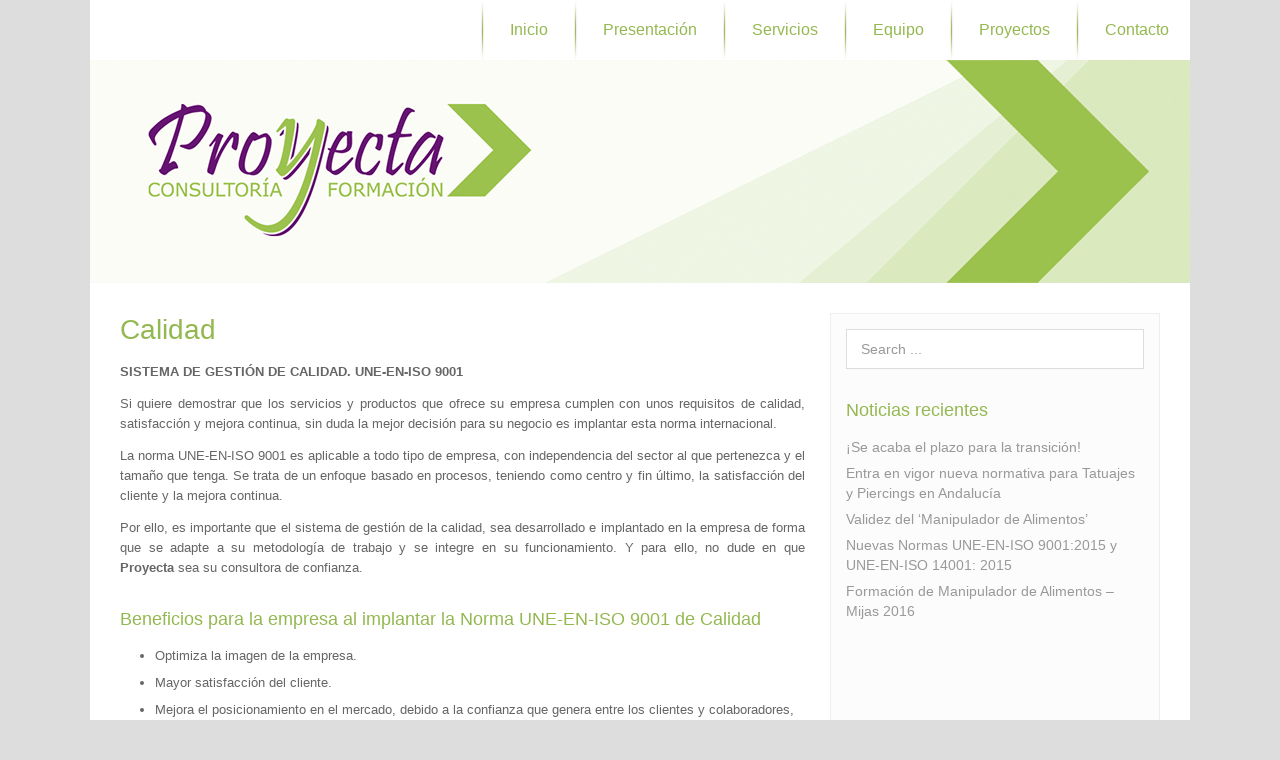

--- FILE ---
content_type: text/html; charset=UTF-8
request_url: https://www.proyectasoluciones.es/servicios/calidad-iso-9001/
body_size: 9501
content:
<!DOCTYPE html>
<html dir="ltr" lang="es"
	prefix="og: https://ogp.me/ns#" >
<head>
<meta charset="UTF-8">
<link rel="profile" href="http://gmpg.org/xfn/11">
<title>Calidad - Consultoría y formación en calidad, medio ambiente, PRL, protección de datos... Málaga y Córdoba</title>

		<!-- All in One SEO 4.3.3 - aioseo.com -->
		<meta name="description" content="Consultoría en cumplimiento requisitos, Normas ISO, calidad, formación. Málaga, Córdoba" />
		<meta name="robots" content="max-image-preview:large" />
		<link rel="canonical" href="https://www.proyectasoluciones.es/servicios/calidad-iso-9001/" />
		<meta name="generator" content="All in One SEO (AIOSEO) 4.3.3 " />
		<meta property="og:locale" content="es_ES" />
		<meta property="og:site_name" content="Consultoría y formación en calidad, medio ambiente, PRL, protección de datos... Málaga y Córdoba - consultoría, formación, calidad, medio ambiente, protección de datos, málaga, córdoba" />
		<meta property="og:type" content="article" />
		<meta property="og:title" content="Calidad - Consultoría y formación en calidad, medio ambiente, PRL, protección de datos... Málaga y Córdoba" />
		<meta property="og:description" content="Consultoría en cumplimiento requisitos, Normas ISO, calidad, formación. Málaga, Córdoba" />
		<meta property="og:url" content="https://www.proyectasoluciones.es/servicios/calidad-iso-9001/" />
		<meta property="article:published_time" content="2014-06-15T23:26:46+00:00" />
		<meta property="article:modified_time" content="2016-01-07T08:56:00+00:00" />
		<meta name="twitter:card" content="summary_large_image" />
		<meta name="twitter:title" content="Calidad - Consultoría y formación en calidad, medio ambiente, PRL, protección de datos... Málaga y Córdoba" />
		<meta name="twitter:description" content="Consultoría en cumplimiento requisitos, Normas ISO, calidad, formación. Málaga, Córdoba" />
		<script type="application/ld+json" class="aioseo-schema">
			{"@context":"https:\/\/schema.org","@graph":[{"@type":"BreadcrumbList","@id":"https:\/\/www.proyectasoluciones.es\/servicios\/calidad-iso-9001\/#breadcrumblist","itemListElement":[{"@type":"ListItem","@id":"https:\/\/www.proyectasoluciones.es\/#listItem","position":1,"item":{"@type":"WebPage","@id":"https:\/\/www.proyectasoluciones.es\/","name":"Inicio","description":"consultor\u00eda, formaci\u00f3n, calidad, medio ambiente, protecci\u00f3n de datos, m\u00e1laga, c\u00f3rdoba","url":"https:\/\/www.proyectasoluciones.es\/"},"nextItem":"https:\/\/www.proyectasoluciones.es\/servicios\/#listItem"},{"@type":"ListItem","@id":"https:\/\/www.proyectasoluciones.es\/servicios\/#listItem","position":2,"item":{"@type":"WebPage","@id":"https:\/\/www.proyectasoluciones.es\/servicios\/","name":"Servicios","description":"Consultor\u00eda y Formaci\u00f3n a empresas, M\u00e1laga, C\u00f3rdoba...Sector Sanitario, Industria alimentaria , Calidad, Medio Ambiente, Protecci\u00f3n de Datos","url":"https:\/\/www.proyectasoluciones.es\/servicios\/"},"nextItem":"https:\/\/www.proyectasoluciones.es\/servicios\/calidad-iso-9001\/#listItem","previousItem":"https:\/\/www.proyectasoluciones.es\/#listItem"},{"@type":"ListItem","@id":"https:\/\/www.proyectasoluciones.es\/servicios\/calidad-iso-9001\/#listItem","position":3,"item":{"@type":"WebPage","@id":"https:\/\/www.proyectasoluciones.es\/servicios\/calidad-iso-9001\/","name":"Calidad","description":"Consultor\u00eda en cumplimiento requisitos, Normas ISO, calidad, formaci\u00f3n. M\u00e1laga, C\u00f3rdoba","url":"https:\/\/www.proyectasoluciones.es\/servicios\/calidad-iso-9001\/"},"previousItem":"https:\/\/www.proyectasoluciones.es\/servicios\/#listItem"}]},{"@type":"Organization","@id":"https:\/\/www.proyectasoluciones.es\/#organization","name":"Consultor\u00eda y formaci\u00f3n en calidad, medio ambiente, PRL, protecci\u00f3n de datos... M\u00e1laga y C\u00f3rdoba","url":"https:\/\/www.proyectasoluciones.es\/"},{"@type":"WebPage","@id":"https:\/\/www.proyectasoluciones.es\/servicios\/calidad-iso-9001\/#webpage","url":"https:\/\/www.proyectasoluciones.es\/servicios\/calidad-iso-9001\/","name":"Calidad - Consultor\u00eda y formaci\u00f3n en calidad, medio ambiente, PRL, protecci\u00f3n de datos... M\u00e1laga y C\u00f3rdoba","description":"Consultor\u00eda en cumplimiento requisitos, Normas ISO, calidad, formaci\u00f3n. M\u00e1laga, C\u00f3rdoba","inLanguage":"es-ES","isPartOf":{"@id":"https:\/\/www.proyectasoluciones.es\/#website"},"breadcrumb":{"@id":"https:\/\/www.proyectasoluciones.es\/servicios\/calidad-iso-9001\/#breadcrumblist"},"datePublished":"2014-06-15T23:26:46+01:00","dateModified":"2016-01-07T08:56:00+01:00"},{"@type":"WebSite","@id":"https:\/\/www.proyectasoluciones.es\/#website","url":"https:\/\/www.proyectasoluciones.es\/","name":"Consultor\u00eda y formaci\u00f3n en calidad, medio ambiente, PRL, protecci\u00f3n de datos... M\u00e1laga y C\u00f3rdoba","description":"consultor\u00eda, formaci\u00f3n, calidad, medio ambiente, protecci\u00f3n de datos, m\u00e1laga, c\u00f3rdoba","inLanguage":"es-ES","publisher":{"@id":"https:\/\/www.proyectasoluciones.es\/#organization"}}]}
		</script>
		<!-- All in One SEO -->

<meta name="viewport" content="width=device-width" />
<meta name="generator" content="WordPress 6.1.9" />
<link rel='dns-prefetch' href='//www.proyectasoluciones.es' />
<link rel="alternate" type="application/rss+xml" title="Consultoría y formación en calidad, medio ambiente, PRL, protección de datos... Málaga y Córdoba &raquo; Feed" href="https://www.proyectasoluciones.es/feed/" />
<link rel="alternate" type="application/rss+xml" title="Consultoría y formación en calidad, medio ambiente, PRL, protección de datos... Málaga y Córdoba &raquo; Feed de los comentarios" href="https://www.proyectasoluciones.es/comments/feed/" />
<script type="text/javascript">
window._wpemojiSettings = {"baseUrl":"https:\/\/s.w.org\/images\/core\/emoji\/14.0.0\/72x72\/","ext":".png","svgUrl":"https:\/\/s.w.org\/images\/core\/emoji\/14.0.0\/svg\/","svgExt":".svg","source":{"concatemoji":"https:\/\/www.proyectasoluciones.es\/wp-includes\/js\/wp-emoji-release.min.js?ver=6.1.9"}};
/*! This file is auto-generated */
!function(e,a,t){var n,r,o,i=a.createElement("canvas"),p=i.getContext&&i.getContext("2d");function s(e,t){var a=String.fromCharCode,e=(p.clearRect(0,0,i.width,i.height),p.fillText(a.apply(this,e),0,0),i.toDataURL());return p.clearRect(0,0,i.width,i.height),p.fillText(a.apply(this,t),0,0),e===i.toDataURL()}function c(e){var t=a.createElement("script");t.src=e,t.defer=t.type="text/javascript",a.getElementsByTagName("head")[0].appendChild(t)}for(o=Array("flag","emoji"),t.supports={everything:!0,everythingExceptFlag:!0},r=0;r<o.length;r++)t.supports[o[r]]=function(e){if(p&&p.fillText)switch(p.textBaseline="top",p.font="600 32px Arial",e){case"flag":return s([127987,65039,8205,9895,65039],[127987,65039,8203,9895,65039])?!1:!s([55356,56826,55356,56819],[55356,56826,8203,55356,56819])&&!s([55356,57332,56128,56423,56128,56418,56128,56421,56128,56430,56128,56423,56128,56447],[55356,57332,8203,56128,56423,8203,56128,56418,8203,56128,56421,8203,56128,56430,8203,56128,56423,8203,56128,56447]);case"emoji":return!s([129777,127995,8205,129778,127999],[129777,127995,8203,129778,127999])}return!1}(o[r]),t.supports.everything=t.supports.everything&&t.supports[o[r]],"flag"!==o[r]&&(t.supports.everythingExceptFlag=t.supports.everythingExceptFlag&&t.supports[o[r]]);t.supports.everythingExceptFlag=t.supports.everythingExceptFlag&&!t.supports.flag,t.DOMReady=!1,t.readyCallback=function(){t.DOMReady=!0},t.supports.everything||(n=function(){t.readyCallback()},a.addEventListener?(a.addEventListener("DOMContentLoaded",n,!1),e.addEventListener("load",n,!1)):(e.attachEvent("onload",n),a.attachEvent("onreadystatechange",function(){"complete"===a.readyState&&t.readyCallback()})),(e=t.source||{}).concatemoji?c(e.concatemoji):e.wpemoji&&e.twemoji&&(c(e.twemoji),c(e.wpemoji)))}(window,document,window._wpemojiSettings);
</script>
<style type="text/css">
img.wp-smiley,
img.emoji {
	display: inline !important;
	border: none !important;
	box-shadow: none !important;
	height: 1em !important;
	width: 1em !important;
	margin: 0 0.07em !important;
	vertical-align: -0.1em !important;
	background: none !important;
	padding: 0 !important;
}
</style>
	<link rel='stylesheet' id='wp-block-library-css' href='https://www.proyectasoluciones.es/wp-includes/css/dist/block-library/style.min.css?ver=6.1.9' type='text/css' media='all' />
<link rel='stylesheet' id='classic-theme-styles-css' href='https://www.proyectasoluciones.es/wp-includes/css/classic-themes.min.css?ver=1' type='text/css' media='all' />
<style id='global-styles-inline-css' type='text/css'>
body{--wp--preset--color--black: #000000;--wp--preset--color--cyan-bluish-gray: #abb8c3;--wp--preset--color--white: #ffffff;--wp--preset--color--pale-pink: #f78da7;--wp--preset--color--vivid-red: #cf2e2e;--wp--preset--color--luminous-vivid-orange: #ff6900;--wp--preset--color--luminous-vivid-amber: #fcb900;--wp--preset--color--light-green-cyan: #7bdcb5;--wp--preset--color--vivid-green-cyan: #00d084;--wp--preset--color--pale-cyan-blue: #8ed1fc;--wp--preset--color--vivid-cyan-blue: #0693e3;--wp--preset--color--vivid-purple: #9b51e0;--wp--preset--gradient--vivid-cyan-blue-to-vivid-purple: linear-gradient(135deg,rgba(6,147,227,1) 0%,rgb(155,81,224) 100%);--wp--preset--gradient--light-green-cyan-to-vivid-green-cyan: linear-gradient(135deg,rgb(122,220,180) 0%,rgb(0,208,130) 100%);--wp--preset--gradient--luminous-vivid-amber-to-luminous-vivid-orange: linear-gradient(135deg,rgba(252,185,0,1) 0%,rgba(255,105,0,1) 100%);--wp--preset--gradient--luminous-vivid-orange-to-vivid-red: linear-gradient(135deg,rgba(255,105,0,1) 0%,rgb(207,46,46) 100%);--wp--preset--gradient--very-light-gray-to-cyan-bluish-gray: linear-gradient(135deg,rgb(238,238,238) 0%,rgb(169,184,195) 100%);--wp--preset--gradient--cool-to-warm-spectrum: linear-gradient(135deg,rgb(74,234,220) 0%,rgb(151,120,209) 20%,rgb(207,42,186) 40%,rgb(238,44,130) 60%,rgb(251,105,98) 80%,rgb(254,248,76) 100%);--wp--preset--gradient--blush-light-purple: linear-gradient(135deg,rgb(255,206,236) 0%,rgb(152,150,240) 100%);--wp--preset--gradient--blush-bordeaux: linear-gradient(135deg,rgb(254,205,165) 0%,rgb(254,45,45) 50%,rgb(107,0,62) 100%);--wp--preset--gradient--luminous-dusk: linear-gradient(135deg,rgb(255,203,112) 0%,rgb(199,81,192) 50%,rgb(65,88,208) 100%);--wp--preset--gradient--pale-ocean: linear-gradient(135deg,rgb(255,245,203) 0%,rgb(182,227,212) 50%,rgb(51,167,181) 100%);--wp--preset--gradient--electric-grass: linear-gradient(135deg,rgb(202,248,128) 0%,rgb(113,206,126) 100%);--wp--preset--gradient--midnight: linear-gradient(135deg,rgb(2,3,129) 0%,rgb(40,116,252) 100%);--wp--preset--duotone--dark-grayscale: url('#wp-duotone-dark-grayscale');--wp--preset--duotone--grayscale: url('#wp-duotone-grayscale');--wp--preset--duotone--purple-yellow: url('#wp-duotone-purple-yellow');--wp--preset--duotone--blue-red: url('#wp-duotone-blue-red');--wp--preset--duotone--midnight: url('#wp-duotone-midnight');--wp--preset--duotone--magenta-yellow: url('#wp-duotone-magenta-yellow');--wp--preset--duotone--purple-green: url('#wp-duotone-purple-green');--wp--preset--duotone--blue-orange: url('#wp-duotone-blue-orange');--wp--preset--font-size--small: 13px;--wp--preset--font-size--medium: 20px;--wp--preset--font-size--large: 36px;--wp--preset--font-size--x-large: 42px;--wp--preset--spacing--20: 0.44rem;--wp--preset--spacing--30: 0.67rem;--wp--preset--spacing--40: 1rem;--wp--preset--spacing--50: 1.5rem;--wp--preset--spacing--60: 2.25rem;--wp--preset--spacing--70: 3.38rem;--wp--preset--spacing--80: 5.06rem;}:where(.is-layout-flex){gap: 0.5em;}body .is-layout-flow > .alignleft{float: left;margin-inline-start: 0;margin-inline-end: 2em;}body .is-layout-flow > .alignright{float: right;margin-inline-start: 2em;margin-inline-end: 0;}body .is-layout-flow > .aligncenter{margin-left: auto !important;margin-right: auto !important;}body .is-layout-constrained > .alignleft{float: left;margin-inline-start: 0;margin-inline-end: 2em;}body .is-layout-constrained > .alignright{float: right;margin-inline-start: 2em;margin-inline-end: 0;}body .is-layout-constrained > .aligncenter{margin-left: auto !important;margin-right: auto !important;}body .is-layout-constrained > :where(:not(.alignleft):not(.alignright):not(.alignfull)){max-width: var(--wp--style--global--content-size);margin-left: auto !important;margin-right: auto !important;}body .is-layout-constrained > .alignwide{max-width: var(--wp--style--global--wide-size);}body .is-layout-flex{display: flex;}body .is-layout-flex{flex-wrap: wrap;align-items: center;}body .is-layout-flex > *{margin: 0;}:where(.wp-block-columns.is-layout-flex){gap: 2em;}.has-black-color{color: var(--wp--preset--color--black) !important;}.has-cyan-bluish-gray-color{color: var(--wp--preset--color--cyan-bluish-gray) !important;}.has-white-color{color: var(--wp--preset--color--white) !important;}.has-pale-pink-color{color: var(--wp--preset--color--pale-pink) !important;}.has-vivid-red-color{color: var(--wp--preset--color--vivid-red) !important;}.has-luminous-vivid-orange-color{color: var(--wp--preset--color--luminous-vivid-orange) !important;}.has-luminous-vivid-amber-color{color: var(--wp--preset--color--luminous-vivid-amber) !important;}.has-light-green-cyan-color{color: var(--wp--preset--color--light-green-cyan) !important;}.has-vivid-green-cyan-color{color: var(--wp--preset--color--vivid-green-cyan) !important;}.has-pale-cyan-blue-color{color: var(--wp--preset--color--pale-cyan-blue) !important;}.has-vivid-cyan-blue-color{color: var(--wp--preset--color--vivid-cyan-blue) !important;}.has-vivid-purple-color{color: var(--wp--preset--color--vivid-purple) !important;}.has-black-background-color{background-color: var(--wp--preset--color--black) !important;}.has-cyan-bluish-gray-background-color{background-color: var(--wp--preset--color--cyan-bluish-gray) !important;}.has-white-background-color{background-color: var(--wp--preset--color--white) !important;}.has-pale-pink-background-color{background-color: var(--wp--preset--color--pale-pink) !important;}.has-vivid-red-background-color{background-color: var(--wp--preset--color--vivid-red) !important;}.has-luminous-vivid-orange-background-color{background-color: var(--wp--preset--color--luminous-vivid-orange) !important;}.has-luminous-vivid-amber-background-color{background-color: var(--wp--preset--color--luminous-vivid-amber) !important;}.has-light-green-cyan-background-color{background-color: var(--wp--preset--color--light-green-cyan) !important;}.has-vivid-green-cyan-background-color{background-color: var(--wp--preset--color--vivid-green-cyan) !important;}.has-pale-cyan-blue-background-color{background-color: var(--wp--preset--color--pale-cyan-blue) !important;}.has-vivid-cyan-blue-background-color{background-color: var(--wp--preset--color--vivid-cyan-blue) !important;}.has-vivid-purple-background-color{background-color: var(--wp--preset--color--vivid-purple) !important;}.has-black-border-color{border-color: var(--wp--preset--color--black) !important;}.has-cyan-bluish-gray-border-color{border-color: var(--wp--preset--color--cyan-bluish-gray) !important;}.has-white-border-color{border-color: var(--wp--preset--color--white) !important;}.has-pale-pink-border-color{border-color: var(--wp--preset--color--pale-pink) !important;}.has-vivid-red-border-color{border-color: var(--wp--preset--color--vivid-red) !important;}.has-luminous-vivid-orange-border-color{border-color: var(--wp--preset--color--luminous-vivid-orange) !important;}.has-luminous-vivid-amber-border-color{border-color: var(--wp--preset--color--luminous-vivid-amber) !important;}.has-light-green-cyan-border-color{border-color: var(--wp--preset--color--light-green-cyan) !important;}.has-vivid-green-cyan-border-color{border-color: var(--wp--preset--color--vivid-green-cyan) !important;}.has-pale-cyan-blue-border-color{border-color: var(--wp--preset--color--pale-cyan-blue) !important;}.has-vivid-cyan-blue-border-color{border-color: var(--wp--preset--color--vivid-cyan-blue) !important;}.has-vivid-purple-border-color{border-color: var(--wp--preset--color--vivid-purple) !important;}.has-vivid-cyan-blue-to-vivid-purple-gradient-background{background: var(--wp--preset--gradient--vivid-cyan-blue-to-vivid-purple) !important;}.has-light-green-cyan-to-vivid-green-cyan-gradient-background{background: var(--wp--preset--gradient--light-green-cyan-to-vivid-green-cyan) !important;}.has-luminous-vivid-amber-to-luminous-vivid-orange-gradient-background{background: var(--wp--preset--gradient--luminous-vivid-amber-to-luminous-vivid-orange) !important;}.has-luminous-vivid-orange-to-vivid-red-gradient-background{background: var(--wp--preset--gradient--luminous-vivid-orange-to-vivid-red) !important;}.has-very-light-gray-to-cyan-bluish-gray-gradient-background{background: var(--wp--preset--gradient--very-light-gray-to-cyan-bluish-gray) !important;}.has-cool-to-warm-spectrum-gradient-background{background: var(--wp--preset--gradient--cool-to-warm-spectrum) !important;}.has-blush-light-purple-gradient-background{background: var(--wp--preset--gradient--blush-light-purple) !important;}.has-blush-bordeaux-gradient-background{background: var(--wp--preset--gradient--blush-bordeaux) !important;}.has-luminous-dusk-gradient-background{background: var(--wp--preset--gradient--luminous-dusk) !important;}.has-pale-ocean-gradient-background{background: var(--wp--preset--gradient--pale-ocean) !important;}.has-electric-grass-gradient-background{background: var(--wp--preset--gradient--electric-grass) !important;}.has-midnight-gradient-background{background: var(--wp--preset--gradient--midnight) !important;}.has-small-font-size{font-size: var(--wp--preset--font-size--small) !important;}.has-medium-font-size{font-size: var(--wp--preset--font-size--medium) !important;}.has-large-font-size{font-size: var(--wp--preset--font-size--large) !important;}.has-x-large-font-size{font-size: var(--wp--preset--font-size--x-large) !important;}
.wp-block-navigation a:where(:not(.wp-element-button)){color: inherit;}
:where(.wp-block-columns.is-layout-flex){gap: 2em;}
.wp-block-pullquote{font-size: 1.5em;line-height: 1.6;}
</style>
<link rel='stylesheet' id='contact-form-7-css' href='https://www.proyectasoluciones.es/wp-content/plugins/contact-form-7/includes/css/styles.css?ver=5.1.1' type='text/css' media='all' />
<link rel='stylesheet' id='omega-style-css' href='https://www.proyectasoluciones.es/wp-content/themes/hotel/style.css?ver=6.1.9' type='text/css' media='all' />
<script type='text/javascript' src='https://www.proyectasoluciones.es/wp-includes/js/jquery/jquery.min.js?ver=3.6.1' id='jquery-core-js'></script>
<script type='text/javascript' src='https://www.proyectasoluciones.es/wp-includes/js/jquery/jquery-migrate.min.js?ver=3.3.2' id='jquery-migrate-js'></script>
<script type='text/javascript' src='https://www.proyectasoluciones.es/wp-content/themes/hotel/js/tinynav.js?ver=6.1.9' id='tinynav-js'></script>
<link rel="https://api.w.org/" href="https://www.proyectasoluciones.es/wp-json/" /><link rel="alternate" type="application/json" href="https://www.proyectasoluciones.es/wp-json/wp/v2/pages/31" /><link rel="EditURI" type="application/rsd+xml" title="RSD" href="https://www.proyectasoluciones.es/xmlrpc.php?rsd" />
<link rel="wlwmanifest" type="application/wlwmanifest+xml" href="https://www.proyectasoluciones.es/wp-includes/wlwmanifest.xml" />
<link rel='shortlink' href='https://www.proyectasoluciones.es/?p=31' />
<link rel="alternate" type="application/json+oembed" href="https://www.proyectasoluciones.es/wp-json/oembed/1.0/embed?url=https%3A%2F%2Fwww.proyectasoluciones.es%2Fservicios%2Fcalidad-iso-9001%2F" />
<link rel="alternate" type="text/xml+oembed" href="https://www.proyectasoluciones.es/wp-json/oembed/1.0/embed?url=https%3A%2F%2Fwww.proyectasoluciones.es%2Fservicios%2Fcalidad-iso-9001%2F&#038;format=xml" />
<script type="text/javascript">
<!--
/******************************************************************************
***   COPY PROTECTED BY http://chetangole.com/blog/wp-copyprotect/   version 3.1.0 ****
******************************************************************************/
function clickIE4(){
if (event.button==2){
return false;
}
}
function clickNS4(e){
if (document.layers||document.getElementById&&!document.all){
if (e.which==2||e.which==3){
return false;
}
}
}

if (document.layers){
document.captureEvents(Event.MOUSEDOWN);
document.onmousedown=clickNS4;
}
else if (document.all&&!document.getElementById){
document.onmousedown=clickIE4;
}

document.oncontextmenu=new Function("return false")
// --> 
</script>

<script type="text/javascript">
/******************************************************************************
***   COPY PROTECTED BY http://chetangole.com/blog/wp-copyprotect/   version 3.1.0 ****
******************************************************************************/
function disableSelection(target){
if (typeof target.onselectstart!="undefined") //For IE 
	target.onselectstart=function(){return false}
else if (typeof target.style.MozUserSelect!="undefined") //For Firefox
	target.style.MozUserSelect="none"
else //All other route (For Opera)
	target.onmousedown=function(){return false}
target.style.cursor = "default"
}
</script>
	<!--[if lt IE 9]>
	<script src="https://www.proyectasoluciones.es/wp-content/themes/omega/js/html5.js" type="text/javascript"></script>
	<![endif]-->

<style type="text/css" id="custom-css"></style>
<style type="text/css" id="custom-background-css">
body.custom-background { background-color: #dddddd; }
</style>
		
	<!-- Global site tag (gtag.js) - Google Analytics -->
<script async src="https://www.googletagmanager.com/gtag/js?id=UA-48117691-1"></script>
<script>
  window.dataLayer = window.dataLayer || [];
  function gtag(){dataLayer.push(arguments);}
  gtag('js', new Date());

  gtag('config', 'UA-48117691-1');
</script>

</head>
<body class="wordpress ltr child-theme y2026 m01 d25 h13 sunday logged-out custom-background custom-header singular singular-page singular-page-31 group-blog" dir="ltr" itemscope="itemscope" itemtype="http://schema.org/WebPage">
<div class="site-container">
	<header id="header" class="site-header" role="banner" itemscope="itemscope" itemtype="http://schema.org/WPHeader"><div class="wrap"><div class="title-area"><h2 class="site-title" itemprop="headline"><a href="https://www.proyectasoluciones.es" title="Consultoría y formación en calidad, medio ambiente, PRL, protección de datos... Málaga y Córdoba" rel="home">Consultoría y formación en calidad, medio ambiente, PRL, protección de datos... Málaga y Córdoba</a></h2></div><nav id="navigation" class="nav-primary" role="navigation" itemscope="itemscope" itemtype="http://schema.org/SiteNavigationElement">	
	<div class="wrap"><a href="#" id="menu-icon" class="menu-icon"><span></span></a><ul id="menu-menu-1" class="menu omega-nav-menu menu-primary"><li id="menu-item-45" class="menu-item menu-item-type-custom menu-item-object-custom menu-item-home first menu-item-45"><a href="http://www.proyectasoluciones.es/">Inicio</a></li>
<li id="menu-item-46" class="menu-item menu-item-type-post_type menu-item-object-page menu-item-46"><a href="https://www.proyectasoluciones.es/presentacion/">Presentación</a></li>
<li id="menu-item-47" class="menu-item menu-item-type-post_type menu-item-object-page current-page-ancestor current-menu-ancestor current-menu-parent current-page-parent current_page_parent current_page_ancestor menu-item-has-children menu-item-47"><a href="https://www.proyectasoluciones.es/servicios/">Servicios</a>
<ul class="sub-menu">
	<li id="menu-item-50" class="menu-item menu-item-type-post_type menu-item-object-page current-menu-item page_item page-item-31 current_page_item menu-item-50"><a href="https://www.proyectasoluciones.es/servicios/calidad-iso-9001/" aria-current="page">Calidad</a></li>
	<li id="menu-item-51" class="menu-item menu-item-type-post_type menu-item-object-page menu-item-51"><a href="https://www.proyectasoluciones.es/servicios/medio-ambiente-iso-14001/">Medio Ambiente</a></li>
	<li id="menu-item-48" class="menu-item menu-item-type-post_type menu-item-object-page menu-item-has-children menu-item-48"><a href="https://www.proyectasoluciones.es/servicios/sanitario/">Sector Sanitario</a>
	<ul class="sub-menu">
		<li id="menu-item-569" class="menu-item menu-item-type-post_type menu-item-object-page menu-item-569"><a href="https://www.proyectasoluciones.es/centros-unidades-sanitarias-y-servicios-sociales-acsa/">Centros, Unidades Sanitarias y Servicios Sociales &#8211; ACSA</a></li>
		<li id="menu-item-468" class="menu-item menu-item-type-post_type menu-item-object-page menu-item-468"><a href="https://www.proyectasoluciones.es/servicios/sanitario/opticas-audioprotesis-y-ortopedias/">Ópticas, Audioprótesis y Ortopedias &#8211; NICA y PNT&#8217;s</a></li>
		<li id="menu-item-474" class="menu-item menu-item-type-post_type menu-item-object-page menu-item-474"><a href="https://www.proyectasoluciones.es/servicios/sanitario/centros-y-servicios-dentales/">Centros y Servicios Dentales</a></li>
	</ul>
</li>
	<li id="menu-item-49" class="menu-item menu-item-type-post_type menu-item-object-page menu-item-49"><a href="https://www.proyectasoluciones.es/servicios/industria-agroalimentaria-y-comercio-exterior/">Industria Alimentaria y Comercio Exterior</a></li>
	<li id="menu-item-316" class="menu-item menu-item-type-post_type menu-item-object-page menu-item-316"><a href="https://www.proyectasoluciones.es/servicios/estandar-hospifood-hfs/">Estándar Hospifood (HFS)</a></li>
	<li id="menu-item-433" class="menu-item menu-item-type-post_type menu-item-object-page menu-item-433"><a href="https://www.proyectasoluciones.es/servicios/seguridad-y-salud-laboral/">Seguridad y Salud Laboral</a></li>
	<li id="menu-item-52" class="menu-item menu-item-type-post_type menu-item-object-page menu-item-52"><a href="https://www.proyectasoluciones.es/servicios/proteccion-de-datos-lopd/">Protección de Datos e Información sobre Cookies</a></li>
</ul>
</li>
<li id="menu-item-53" class="menu-item menu-item-type-post_type menu-item-object-page menu-item-53"><a href="https://www.proyectasoluciones.es/equipo/">Equipo</a></li>
<li id="menu-item-455" class="menu-item menu-item-type-post_type menu-item-object-page menu-item-has-children menu-item-455"><a href="https://www.proyectasoluciones.es/proyectos/">Proyectos</a>
<ul class="sub-menu">
	<li id="menu-item-54" class="menu-item menu-item-type-post_type menu-item-object-page menu-item-54"><a href="https://www.proyectasoluciones.es/proyectos/proyectos-en-colaboracion-con-otras-entidades/">Proyectos en colaboración con otras entidades</a></li>
	<li id="menu-item-451" class="menu-item menu-item-type-post_type menu-item-object-page menu-item-451"><a href="https://www.proyectasoluciones.es/proyectos/proyectos-realizados-por-proyecta/">Proyectos realizados por Proyecta</a></li>
</ul>
</li>
<li id="menu-item-56" class="menu-item menu-item-type-post_type menu-item-object-page last menu-item-56"><a href="https://www.proyectasoluciones.es/contacto/">Contacto</a></li>
</ul></div></nav><!-- .nav-primary --><div class='intro'><img class="header-image" src="https://www.proyectasoluciones.es/wp-content/uploads/2014/07/top3.png" alt="Calidad" /></div></div></header><!-- .site-header -->	<div class="site-inner">
		<div class="wrap"><main  class="content" id="content" role="main" itemprop="mainContentOfPage">
			<article id="post-31" class="entry page publish author-admin post-31" itemscope="itemscope" itemtype="http://schema.org/CreativeWork"><div class="entry-wrap">
			<header class="entry-header">	<h1 class="entry-title" itemprop="headline">Calidad</h1>
</header><!-- .entry-header -->		
	<div class="entry-content" itemprop="text">
<p><strong>SISTEMA DE GESTIÓN DE CALIDAD. UNE-EN-ISO 9001</strong></p>
<p>Si quiere demostrar que los servicios y productos que ofrece su empresa cumplen con unos requisitos de calidad, satisfacción y mejora continua, sin duda la mejor decisión para su negocio es implantar esta norma internacional.</p>
<p>La norma UNE-EN-ISO 9001 es aplicable a todo tipo de empresa, con independencia del sector al que pertenezca y el tamaño que tenga. Se trata de un enfoque basado en procesos, teniendo como centro y fin último, la satisfacción del cliente y la mejora continua.</p>
<p>Por ello, es importante que el sistema de gestión de la calidad, sea desarrollado e implantado en la empresa de forma que se adapte a su metodología de trabajo y se integre en su funcionamiento. Y para ello, no dude en que <strong>Proyecta</strong> sea su consultora de confianza.</p>
<h3>Beneficios para la empresa al implantar la Norma UNE-EN-ISO 9001 de Calidad</h3>
<ul>
<li>Optimiza la imagen de la empresa.</li>
<li>Mayor satisfacción del cliente.</li>
<li>Mejora el posicionamiento en el mercado, debido a la confianza que genera entre los clientes y colaboradores, además de la posibilidad de trabajar con aquellos que exigen este requisito.</li>
<li>Permite mejorar continuamente sus procesos, para ir alcanzando los objetivos estratégicos empresariales perseguidos.</li>
<li>Demuestra el cumplimiento con los requisitos legales y reglamentarios que le apliquen.</li>
<li>Opción de participación en procesos de concurso público y acreditación de entidades.</li>
</ul>
<div class="caja1">
<h4>Implantación y desarrollo</h4>
<div class="caja">
<p><strong>Proyecta</strong> os asesora en este proceso de cumplimiento de los requisitos y puntos especificados en la norma, trabajando mano a mano con la empresa, entrevistándose con el personal, resolviendo las dudas que vayan surgiendo y realizando la implementación de la documentación, mediante una serie de visitas periódicas al centro.</p>
<p>&nbsp;</p>
</div>
</div>
<div class="caja2">
<h4>Certificación</h4>
<div class="caja">
<p>Posteriormente, al certificar el sistema de gestión implantado con las entidades acreditadas por ENAC (Entidad de Acreditación Nacional) como Bureau Veritas Iberia, AENOR, SGS, Tüv Rheiland, APPLUS, etc.</p>
<p>&nbsp;</p>
<p><strong>Proyecta</strong> os acompaña durante la visita de auditoría y realiza, junto con la empresa, el Plan de Acciones Correctivas (PAC) previo a la misión del certificado.</p>
</div>
</div>
<div style="padding-top: 20px; clear: both;">Si lo desea, puede descargarse nuestro <a href="http://www.proyectasoluciones.es/wp-content/uploads/2014/06/Presentación-Calidad_PROYECTA.pdf" target="_blank">folleto informativo de Sistemas de Gestión de Calidad</a></div>
	
	</div>
		</div></article>				
	</main><!-- .content -->
			
	<aside id="sidebar" class="sidebar sidebar-primary widget-area" role="complementary" itemscope itemtype="http://schema.org/WPSideBar">	
				<section id="search-2" class="widget widget-1 even widget-first widget_search"><div class="widget-wrap"><form role="search" method="get" class="search-form" action="https://www.proyectasoluciones.es/">	
	<input type="search" class="search-field" placeholder="Search ..." value="" name="s" title="Search for:">	<input type="submit" class="search-submit" value="Search">
</form></div></section>
		<section id="recent-posts-2" class="widget widget-2 odd widget-last widget_recent_entries"><div class="widget-wrap">
		<h4 class="widget-title">Noticias recientes</h4>
		<ul>
											<li>
					<a href="https://www.proyectasoluciones.es/se-acaba-el-plazo-para-la-transicion/">¡Se acaba el plazo para la transición!</a>
									</li>
											<li>
					<a href="https://www.proyectasoluciones.es/entra-en-vigor-nueva-normativa-para-tatuajes-y-piercings-en-andalucia/">Entra en vigor nueva normativa para Tatuajes y Piercings en Andalucía</a>
									</li>
											<li>
					<a href="https://www.proyectasoluciones.es/validez-del-manipulador-de-alimentos/">Validez del &#8216;Manipulador de Alimentos&#8217;</a>
									</li>
											<li>
					<a href="https://www.proyectasoluciones.es/nuevas-normas-une-en-iso-90012015-y-une-en-iso-14001-2015/">Nuevas Normas UNE-EN-ISO 9001:2015 y UNE-EN-ISO 14001: 2015</a>
									</li>
											<li>
					<a href="https://www.proyectasoluciones.es/formacion-de-manipulador-de-alimentos-mijas-2016/">Formación de Manipulador de Alimentos &#8211; Mijas 2016</a>
									</li>
					</ul>

		</div></section>		  	</aside><!-- .sidebar -->
</div>	</div><!-- .site-inner -->
	<footer id="footer" class="site-footer" role="contentinfo" itemscope="itemscope" itemtype="http://schema.org/WPFooter"><div class="wrap"><div class="footer-content footer-insert"><p class="copyright">Copyright &#169; 2026 Consultoría y formación en calidad, medio ambiente, PRL, protección de datos... Málaga y Córdoba.</p>

<p class="credit"><a class="child-link" href="http://themehall.com/hotel-wordpress-theme" title="Hotel WordPress Theme">Hotel</a> WordPress Theme by themehall.com</p></div></div></footer><!-- .site-footer --></div><!-- .site-container -->
<script type="text/javascript">
disableSelection(document.body)
</script>
<small>Copy Protected by <a href="http://chetangole.com/" target="_blank">Chetan</a>'s <a href="http://chetangole.com/blog/wp-copyprotect/" target="_blank">WP-Copyprotect</a>.</small>
<script type='text/javascript' id='contact-form-7-js-extra'>
/* <![CDATA[ */
var wpcf7 = {"apiSettings":{"root":"https:\/\/www.proyectasoluciones.es\/wp-json\/contact-form-7\/v1","namespace":"contact-form-7\/v1"}};
/* ]]> */
</script>
<script type='text/javascript' src='https://www.proyectasoluciones.es/wp-content/plugins/contact-form-7/includes/js/scripts.js?ver=5.1.1' id='contact-form-7-js'></script>
</body>
</html>

--- FILE ---
content_type: text/css
request_url: https://www.proyectasoluciones.es/wp-content/themes/hotel/style.css?ver=6.1.9
body_size: 23495
content:
/*
Theme Name: Hotel
Theme URI: http://themehall.com/hotel-wordpress-theme
Author: themehall.com
Author URI: http://themehall.com
Description: Hotel WordPress Theme is a responsive Omega child theme, Valid HTML5 Document, theme options, utilize the WordPress Customizer, Custom background, custom header, custom menu, custom css live preview. Looking for a hotel WordPress theme to showcase your rooms, highlight your location, list the facilities and features? Look no further, this Hotel WordPress theme is for you.
Version: 0.2.0
License: GNU General Public License
License URI: license.txt
Tags: light, orange, white, black, brown, gray, two-columns, one-column, right-sidebar, left-sidebar, full-width-template, theme-options, custom-background, custom-header, custom-menu, threaded-comments, sticky-post, featured-image-header, flexible-header, translation-ready, responsive-layout, fluid-layout, microformats

Template: omega

Beta WordPress theme, Copyright (C) 2014 themehall.com
Beta WordPress theme is licensed under the GPL.

*/

/* Baseline Reset (normalize.css 2.1.2)
  Link: http://necolas.github.com/normalize.css/
--------------------------------------------- */

article,aside,details,figcaption,figure,footer,header,hgroup,main,nav,section,summary{display:block}audio,canvas,video{display:inline-block}audio:not([controls]){display:none;height:0}[hidden]{display:none}html{font-family:Verdana, Geneva, sans-serif;-ms-text-size-adjust:100%;-webkit-text-size-adjust:100%}body{margin:0}a:focus{outline:thin dotted}a:active,a:hover{outline:0}h1{font-size:2em;margin:.67em 0}abbr[title]{border-bottom:1px dotted}b,strong{font-weight:bold}dfn{font-style:italic}hr{-moz-box-sizing:content-box;box-sizing:content-box;height:0}mark{background:#ff0;color:#000}code,kbd,pre,samp{font-family:Verdana, Geneva, sans-serif;font-size:1em}pre{white-space:pre-wrap}q{quotes:"\201C" "\201D" "\2018" "\2019"}small{font-size:80%}sub,sup{font-size:75%;line-height:0;position:relative;vertical-align:baseline}sup{top:-0.5em}sub{bottom:-0.25em}img{border:0}svg:not(:root){overflow:hidden}figure{margin:0}fieldset{border:1px solid silver;margin:0 2px;padding:.35em .625em .75em}legend{border:0;padding:0}button,input,select,textarea{font-family:inherit;font-size:100%;margin:0}button,input{line-height:normal}button,select{text-transform:none}button,html input[type="button"],input[type="reset"],input[type="submit"]{-webkit-appearance:button;cursor:pointer}button[disabled],html input[disabled]{cursor:default}input[type="checkbox"],input[type="radio"]{box-sizing:border-box;padding:0}input[type="search"]{-webkit-appearance:textfield;-moz-box-sizing:content-box;-webkit-box-sizing:content-box;box-sizing:content-box}input[type="search"]::-webkit-search-cancel-button,input[type="search"]::-webkit-search-decoration{-webkit-appearance:none}button::-moz-focus-inner,input::-moz-focus-inner{border:0;padding:0}textarea{overflow:auto;vertical-align:top}table{border-collapse:collapse;border-spacing:0}

/* Box Sizing
--------------------------------------------- */

*,
input[type="search"] {
  -webkit-box-sizing: border-box;
  -moz-box-sizing:    border-box;
  box-sizing:         border-box;
}

/* Float Clearing
--------------------------------------------- */

.archive-pagination:before,
.clearfix:before,
.entry:before,
.entry-pagination:before,
.post-navigation:before,
.footer-widgets:before,
.nav-primary:before,
.nav-secondary:before,
.site-container:before,
.site-footer:before,
.site-header:before,
.site-inner:before,
.wrap:before {
  content: " ";
  display: table;
}

.archive-pagination:after,
.clearfix:after,
.entry:after,
.entry-pagination:after,
.post-navigation:after,
.footer-widgets:after,
.nav-primary:after,
.nav-secondary:after,
.site-container:after,
.site-footer:after,
.site-header:after,
.site-inner:after,
.wrap:after {
  clear: both;
  content: " ";
  display: table;
}

/*
Defaults
---------------------------------------------------------------------------------------------------- */

/* Typographical Elements
--------------------------------------------- */

html {
  font-size: 62.5%; /* 10px browser default */
}

body {
  color: #666;
  font-family: Verdana, Geneva, sans-serif;
  font-size: 13px;  
  font-weight: 300;
  line-height: 20px;
  background: #ccc;
}

a,
button,
input:focus,
input[type="button"],
input[type="reset"],
input[type="submit"],
textarea:focus {
  -webkit-transition: all 0.1s ease-in-out;
  -moz-transition:    all 0.1s ease-in-out;
  -ms-transition:     all 0.1s ease-in-out;
  -o-transition:      all 0.1s ease-in-out;
  transition:         all 0.1s ease-in-out;
}

::-moz-selection {
  background: #333;
  color: #fff;
}

::selection {
  background: #333;
  color: #fff;
}

a {
  color: #94b850;
  text-decoration: none;
}

a:hover,
a:focus {
  color: #d0e399;
  text-decoration: none;
}

p {
  margin: 0 0 12px;
  padding: 0;
}

strong {
  font-weight: 700;
}

ol, ul {
  list-style: none;
}

ul {
  list-style: disc outside;
  margin: 0;
  padding-left: 35px;
  margin-bottom: 10px;
  text-align: left;
}

ul li {
  margin-bottom: 7px;
}

ol {
  list-style-type: decimal;
  margin: 0 0 24px 48px;
}

ol ol {
  list-style: upper-roman;
}

ol ol ol {
  list-style: lower-roman;
}

ol ol ol ol {
  list-style: upper-alpha;
}

ol ol ol ol ol {
  list-style: lower-alpha;
}

ul ul, ol ol, ul ol, ol ul {
  margin-bottom: 0;
}

dl {
  margin: 0 0 24px 5px;
}

dl dt {
  font-weight: bold;
  margin: 10px 0 14px 0;
}

dl dd {
  margin: 5px 0 0 19px;
}

blockquote,
blockquote::before {

}

blockquote {
  margin: 0;
  margin-left: 25px;

}

blockquote .enmedio {
  margin-bottom: 10px;
}

blockquote .sin {
  margin-left: 0px;
}

blockquote p {
  text-align: left;
}

pre {
  background-color: #F9F9F9;
  overflow: scroll;
  padding: 0 20px;
  white-space: pre;
}

cite {
  font-style: normal;
}

/* Table
--------------------------------------------- */

table {
  border: 1px solid #e5e5e5;
  border-collapse: collapse;
  border-spacing: 0;
  margin-bottom: 22px;
}

table caption {
  margin: 0 0 5px;
  font-size: 15px;
  font-variant: small-caps;
}

th,td {
  padding: 10px;
  -webkit-box-sizing: border-box;
  -moz-box-sizing: border-box;
  -ms-box-sizing: border-box;
  box-sizing: border-box;
}

.widget th,
.widget td {
  padding: 5px 2px;
}

th {
  border-bottom: 1px solid #e5e5e5;
  border-right: 1px solid #e5e5e5;
  background: #f5f5f5;
  font-size: 15px;
  font-weight: normal;
  text-align: left;
}

td {
  border-bottom: 1px solid #e5e5e5;
  border-right: 1px solid #e5e5e5;
}

/* Headings
--------------------------------------------- */

h1,
h2,
h3,
h4,
h5,
h6 {
  color: #94b850;
  font-family: Verdana, Geneva, sans-serif;
  margin: 0;
  margin-bottom: 15px;
  padding: 0;
  text-align: left;
  font-weight: normal;
}

h1 {
  font-size: 28px;
  line-height: 34px;
}

h2 {
  font-size: 28px;
  line-height: 34px;
  font-weight: normal;
}

h3 {
  font-size: 18px;
   line-height: 23px;
  margin-top: 30px;
  margin-bottom: 15px;
}

h4 {
  font-size: 18px;
   line-height: 23px;
  margin-top: 30px;
  margin-bottom: 15px;
}

h5 {
  font-size: 18px;
   line-height: 18px;
}

h6 {
  font-size: 16px;
   line-height: 16px;
}

/* Objects
--------------------------------------------- */

embed,
iframe,
img,
object,
video {
  max-width: 100%;
}

img {
  height: auto;
  width: auto; /* IE8 */
}

/* Forms
--------------------------------------------- */

form {
  font-family: Verdana, Geneva, sans-serif;
  color: #666;
  font-size: 13px;  
}


form br {
  margin-bottom: 3px;
}


input,
select,
textarea {
  background: #fff;
  border: 1px solid #ddd;
  color: #999;
  font-family: Verdana, Geneva, sans-serif;
  font-size: 14px;
  padding: 11px 14px;
  width: 100%;
}

input:focus,
textarea:focus {
  border: 1px solid #aaa;
  outline: none;
}

::-moz-placeholder {
  color: #999;
}

::-webkit-input-placeholder {
  color: #999;
}

button,
input[type="button"],
input[type="reset"],
input[type="submit"] {
  background: #94b850;
  border: none;
  box-shadow: none;
  color: #fff;
  cursor: pointer;
  letter-spacing: 1px;
  padding: 11px 14px;
  text-transform: uppercase;
  width: auto;
}

button:hover,
input:hover[type="button"],
input:hover[type="reset"],
input:hover[type="submit"] {
  opacity:0.8;
  filter:alpha(opacity=80); /* For IE8 and earlier */ 
}

input[type="search"]::-webkit-search-cancel-button,
input[type="search"]::-webkit-search-results-button {
  display: none;
}


/*
Structure and Layout
---------------------------------------------------------------------------------------------------- */

/* Site Containers
--------------------------------------------- */

.site-container {
  padding: 0;
  margin: 0 auto 0;
  
}

.wrap {
  margin: 0 auto;  
  max-width: 1100px;
  overflow: hidden;
}

.site-inner { 
  clear: both;
}

.site-inner .wrap {
  background: #fff;
  padding: 30px 30px 0 30px;
}

.site-inner .wrap-cuadros {
  padding: 0 0 20px 0;
  text-align: center;
  margin: 0 auto;
}

/* Column Widths and Positions
--------------------------------------------- */

/* Content */

.content {
  float: left;
  width: 685px;
}

.layout-2c-r .content {
  float: right;
}

.layout-2c-l .content {
  float: left;
}

.layout-1c .content,
.page-template-full-width .content {
  width: 100%;
}

/* Primary Sidebar */

.sidebar-primary {
  float: right;
  width: 330px;
  border: 1px solid #eee;
  padding: 5px 15px;
  height: 550px;
  background: #fcfcfc;
}

.layout-1c .sidebar-primary {
  display: none;
}

.layout-2c-r .sidebar-primary {
  float: left;
}

/* WordPress
--------------------------------------------- */

.avatar {
  float: left;
}

.alignleft .avatar {
  margin-right: 24px;
}

.alignright .avatar {
  margin-left: 24px;
}

.search-form input[type="submit"] {
  border: 0;
  clip: rect(0, 0, 0, 0);
  height: 1px;
  margin: -1px;
  padding: 0;
  position: absolute;
  width: 1px;
}

.sticky {
}

img.centered,
.aligncenter {
  display: block;
  margin: 0 auto 24px;
}

img.alignnone {
  margin-bottom: 12px;
}

.alignleft {
  float: left;
  text-align: left;
}

.alignright {
  float: right;
  text-align: right;
}

img.alignleft,
.wp-caption.alignleft {
  margin: 0 24px 24px 0;
}

.wp-caption {
  max-width: 100%;
}

img.alignright,
.wp-caption.alignright {
  margin: 0 0 24px 24px;
}

.wp-caption-text {
  font-size: 14px;
  font-weight: 700;
  margin: 0;
  text-align: center;
}

.gallery {
  display: block;
  clear: both;
  overflow: hidden;
  margin: 0 auto 20px;
}

.gallery .gallery-row {
  display: block;
  clear: both;
  overflow: hidden;
  margin: 0;
}

.gallery .gallery-item {
  overflow: hidden;
  float: left;
  margin: 0 0 16px;
  text-align: center;
  list-style: none;
  padding: 0;
}

.gallery .gallery-item .gallery-icon {
  position:relative;
}

.gallery .gallery-item .gallery-icon img {
  width: auto;
  max-width: 89%;
  height: auto;
  padding: 5%;
  margin: 0 auto;
}

.gallery-caption {
  margin: 0 10px;
}

.widget_calendar table {
  width: 100%;
}

.widget_calendar th {
  text-align: center;
  font-weight: bold;
}
.widget_calendar td {
  text-align: center;
}

.widget_search input.search-field {
  width: 100%;
}

input.search-field {
  background: #fff;
  width: 100%;
  color: #999;
}

input.search-field:focus {
  background: #ffffff;
  color: #666666;
}

/* Headings
--------------------------------------------- */

.entry-title {
  word-wrap: break-word;
}

.entry-title a,
.sidebar .widgettitle a {
  color: #94b850;
}

.entry-title a:hover {
  color: #d0e399;
}

.archive-title {
  font-size: 20px;
  margin-bottom: 24px;
}

/*
Site Header
---------------------------------------------------------------------------------------------------- */
.site-header {
}

.site-header > .wrap {

}

.site-header .nav-primary {
  vertical-align: middle;  
  text-align: left;
  display: inline-block;
  float: right;
  width: 100%;
  background: #fff;
  height: 60px;

}

.site-header .nav-primary a {
  color: #94b850;
}

.site-header .nav-primary a:hover {
  color: #5d1175;
}


.site-header .title-area {
  vertical-align: middle;  
  text-align: left;
  display: none;
}


/* Title Area
--------------------------------------------- */

.title-area {
  padding: 20px 40px;
  position: absolute;
  background: #fff;
  display: none;
}

.header-image .title-area {
  padding: 0;
}

.site-title {
  font-size: 35px;
  font-weight: 300;
  line-height: 48px;
  margin: 4px 0px 4px;
}

.site-title a,
.site-title a:hover {
  color: #473D32;
}

.site-description {
  color: #999;
  font-size: 16px;
  font-weight: 300;
  line-height: 1;
  margin: 0;
}

.intro {
  line-height: 0;
  clear: both;
}

/*
Site Navigation
---------------------------------------------------------------------------------------------------- */
.tinynav { display: none }

.omega-nav-menu,
.omega-nav-menu > ul {
  clear: both;
  color: #999;
  margin: 0;
  padding: 0;

  width: 100%;
  text-align: right;
}

.omega-nav-menu .menu-item,
.omega-nav-menu .page_item {
  display: inline-block;
  margin: 0;
  padding: 0;
  font-size: 16px;
  text-align: left;
  background: url(images/separador_menu.png) no-repeat left top transparent;
}

.omega-nav-menu .menu-item {
  height: 60px;

}

.omega-nav-menu .page_item:hover {
  background: url(images/separador_menu.png) no-repeat left top transparent;
}

.omega-nav-menu .menu-item .children,
.omega-nav-menu .page_item .children .page_item {
  background-image: none;
}

.omega-nav-menu .menu-item:first-child {
  background: url(images/separador_menu.png) no-repeat left top transparent;
}

.omega-nav-menu .menu-item:hover {
  background: url(images/separador_menu.png) no-repeat left top transparent;
}

.omega-nav-menu #menu-item-45 a, 
.omega-nav-menu #menu-item-46 a, 
.omega-nav-menu #menu-item-47 a,
.omega-nav-menu #menu-item-53 a,
.omega-nav-menu #menu-item-54 a,
.omega-nav-menu #menu-item-55 a,
.omega-nav-menu #menu-item-56 a,
.omega-nav-menu #menu-item-56 a,
.omega-nav-menu #menu-item-455 a {
  border: none;
  display: block;
  padding: 20px 21px 15px 30px;
  position: relative;
  height: 60px;
}

.omega-nav-menu a:hover {
  color: #94b850;  
}

 
.omega-nav-menu #menu-item-47 .sub-menu a, .omega-nav-menu #menu-item-455 .sub-menu a  {
  border: none;
  display: block;
  padding: 5px 30px;
  position: relative;
  height: 30px;
}

#menu-item-468 a, #menu-item-474 a {
  background: #f0f0f0;
}

#menu-item-48 ul.sub-menu {
  margin-left: 250px;
  width: 250px;
}

.omega-nav-menu .sub-menu .menu-item {
  background-image: none;
  opacity: 1;
  height: 31px;
  filter:alpha(opacity=100); /* For IE8 and earlier */  
}

.omega-nav-menu .sub-menu,
.omega-nav-menu .children {
  left: -9999px;
  margin: 0;
  opacity: 0;
  padding: 0;
  position: absolute;
  -webkit-transition: opacity .4s ease-in-out;
  -moz-transition:    opacity .4s ease-in-out;
  -ms-transition:     opacity .4s ease-in-out;
  -o-transition:      opacity .4s ease-in-out;
  transition:         opacity .4s ease-in-out;
  width: 340px;
  z-index: 99;
  padding-top: 1px;
}

.omega-nav-menu .sub-menu a,
.omega-nav-menu .children a {
  background: #ffffff !important;
  font-size: 12px;
  letter-spacing: 0;
  padding: 5px 15px;
  position: relative;
  width: 415px;
  opacity: 0.9;
  filter:alpha(opacity=90); /* For IE8 and earlier */  
}

.omega-nav-menu .sub-menu .sub-menu,
.omega-nav-menu .children .children {
  margin: -54px 0 0 199px;
}

.omega-nav-menu .menu-item:hover,
.omega-nav-menu .page_item:hover {
  position: static;
}

.omega-nav-menu .menu-item:hover > .sub-menu,
.omega-nav-menu .page_item:hover > .children {
  left: auto;
  opacity: 1;
}

.omega-nav-menu > .first > a {

}

.omega-nav-menu > .last > a {

}

/*
Content Area
---------------------------------------------------------------------------------------------------- */

/* Entries
--------------------------------------------- */

.entry, .hentry {
  margin-bottom: 48px;  
}

.home .entry,
.archive .entry,
.search .entry {
  padding-bottom:10px;  
  margin-bottom: 24px;  
  border-bottom:1px solid #eee;
}

.entry-content {
  word-wrap: break-word;
  text-align: justify;
}

.entry-content img.wp-post-image {
  margin-bottom: 15px;
}

.entry-content img.medium,
.entry-content img.thumbnail {
  float: left;
  margin: 7px 24px 24px 0;;
}

.entry-content .attachment a,
.entry-content .gallery a {
  border: none;
}

.entry-content .wp-caption p {
  margin-bottom: 0;
}

.entry-content a {
  color: #999999;
}

.entry-content a:hover {
  color: #bbbbbb;
}

a.more-link {
  color: #94b850;
}

a.more-link:hover {
  color: #D0E399;
}

.entry-meta {
  clear: both;
  color: #999;
  font-size: 14px;
}

.entry-header .entry-meta {

}

.entry-footer .entry-meta {
  margin: 0;
  padding: 0px 0px 8px;
}

.entry-comments-link::before {
  content: "\2014";
  margin: 0 6px 0 2px;
}

.entry-categories,
.entry-tags {
  display: block;
}

/* Entry Navigation
--------------------------------------------- */

.navigation {
  clear: both;
  font-size: 14px;
  margin: 40px 0;
}

.entry .navigation a {
  border-bottom: 1px solid #ddd;
}

.navigation li {
  display: inline;
}

.navigation li a {
  background: #333;
  border-radius: 3px;
  color: #fff;
  cursor: pointer;
  display: inline-block;
  padding: 8px 12px;
}


/* Pagination
--------------------------------------------- */

.pagination .page-numbers {
  padding: 8px 12px;
  border: 1px solid #F5F5F5;
    border-radius: 25px 25px 25px 25px;
}

.pagination .current {
  background-color: #F5F5F5;
}


/* Comments
--------------------------------------------- */

.entry-comments,
#respond {
  background: #fff;
  border-radius: 3px;
}

.entry-comments,
.ping-list,
#respond {
  margin-bottom: 40px;
}

.entry-comments a,
#respond a {
  border-bottom: 1px solid #ddd;
}

.entry-comments .comment-author {
  margin: 10px 0 10px;
}

.entry-comments .comment-content {
  clear: both;
}

#respond input[type="email"],
#respond input[type="text"],
#respond input[type="url"] {
  width: 50%
}

#respond label {
  display: block;
  margin-right: 12px;
}

ol.comment-list {
  margin: 0;
  padding: 0;
}

.comment-list li,
.ping-list li {
  list-style-type: none;
}

li.comment {
  border: 2px solid #fff;
  border-right: none;
}

li.comment .comment-item {
  background: #f5f5f5;
  margin: 12px 0;
  padding: 32px;
}

li.comment ol {
  margin: 0
}

.comment .avatar {
  margin: 0 16px 24px 0;
}

.bypostauthor {
}

.form-allowed-tags {
  background: #f5f5f5;
  font-size: 14px;
  padding: 24px;
}


/*
Sidebars
---------------------------------------------------------------------------------------------------- */

.sidebar {
  color: #999;
  font-size: 14px;
}

.widget-title {
  word-wrap: break-word;
}

.sidebar p:last-child,
.sidebar ul,
.footer-widgets ul {
  margin: 0;
}

.sidebar li,
.footer-widgets li {
  list-style-type: none;
  margin-bottom: 6px;
  padding: 0;
  word-wrap: break-word;
}

.sidebar ul > li:last-child {
  margin-bottom: 0;
}

.sidebar .widget {
  margin: 10px 0 30px;
}

.sidebar .search-form {
  width: 100%;
}

.tagcloud a {
    background-color: #94b850;
    border-radius: 2px 2px 2px 2px;
    color: #fff;
    display: inline-block;
    font-size: 90% !important;
    margin: 2px 0px 3px;
    padding: 2px 6px 3px;
}

.tagcloud a:hover {
  color: #fff;
  opacity:0.9;
  filter:alpha(opacity=90); /* For IE8 and earlier */  
}

/*
Footer Widgets
---------------------------------------------------------------------------------------------------- */

.footer-widgets {
  border-top: 1px solid #F5F5F5;
  padding: 40px 0 16px;
}

.footer-widgets .widget {
    margin-bottom: 24px;
}

.footer-widgets .col-3 .widget-area {
  float: left;
  padding: 0 3% 0 0;
    width: 33%;
}

.footer-widgets .col-4 .widget-area {
  float: left;
  padding: 0 3% 0 0;
    width: 25%;
}


.footer-widgets .widget-area:last-child {
  padding: 0;
  float: right;
}

/*
Site Footer
---------------------------------------------------------------------------------------------------- */

.site-footer {
  color: #999;
  font-size: 14px;
  padding: 0;
  text-align: center;
}

.site-footer .wrap {
  background: #f3f3f3;
  color: #999999;
  padding: 20px;

  text-align: center;
}
.site-footer .wrap a {
  color: #fff;
}
.site-footer .wrap a:hover {
  color: #94b850;
}

.site-footer p {
  margin: 0;
}

p.copyright {
  font-size: inherit;
  text-align: center;
}

p.credit {
  float: right;
}

/*
Otros
---------------------------------------------------------------------------------------------------- */

.cuadro1 {
	background: url(images/cuadro1.png) no-repeat top;
	margin: 0;
	width: 330px;
	height: 173px;
}

.cuadro2 {
	background: url(images/cuadro2.png) no-repeat top;
	margin: 0;
	width: 330px;
	height: 173px;
}

.cuadro3 {
	background: url(images/cuadro3.png) no-repeat top;
	margin: 0;
	width: 330px;
	height: 173px;
}

.cuadro {
	width: 31.9%;
	height: 173px;
	float: left;
	margin: 0;
	text-align: center;
	padding-top: 50px;
	font-size: 17px;
	color: #888;
	cursor: pointer;
}

.cuadro span {
	color: #94b850;
	font-size: 19px;
}

.cuadro hr {
	border: 1px solid #ccc;
	width: 70%;
}

.cuadro_espacio {
	margin-right: 22px;
}

.list-inline {
  padding-left: 0;
  list-style: none;
	clear: both;
	margin: 0;
}

.list-inline > li {
  display: inline-block;
  padding-right: 0;
  padding-left: 0;
}

.list-inline > li:first-child {
  padding-left: 0;
}

.widget-wrap ul {
 padding-left: 0;
}

.widget-wrap ul li a {
 color: #999999;
}

.widget-wrap ul li a:hover {
 color: #bbbbbb;
}

.caja1 {
	width: 48%;
	float: left;
	margin-top: 15px;
}

.caja2 {
	width: 48%;
	float: right;
	margin-top: 15px;
}

.caja {
	margin-top: 0;
	border-top: 2px solid #94b850;
	border-bottom: 2px solid #94b850;
	padding: 8px 0 10px 0;
}

.caja1 h4, .caja2 h4 {
	margin-top: 0;
	margin-bottom: 3px;
}

.caja p {
	margin-bottom: 0;
	-moz-hyphens: auto;
}

#wpcf7-f145-p20-o1 {
	padding: 15px 15px 3px 15px;
	border: 1px solid #eee;
}

.proteccion_datos {
	margin-top: 20px;
	color: #999999;
	font-size: 11px;
	line-height: 16px;
}

.entry-time, .entry-author, .entry-terms.category {
	display: none;
}

.credit {
	display: none;
}


/*
Media Queries
---------------------------------------------------------------------------------------------------- */

@media only screen and (max-width: 1139px) {

  .wrap {
    width: 980px;
  }

  .content {
    width: 580px;
  }

}

@media only screen and (max-width: 980px) {
  .site-container {
      margin: 0px auto 0;
  }

  .site-footer {
      padding: 0;
  }
}


@media only screen and (max-width: 640px) {

.cuadro {
	width: 30%;
	height: 173px;
	float: left;
	margin: 0;
	text-align: center;
	padding-top: 50px;
	font-size: 17px;
	color: #888;
	cursor: pointer;
}

.cuadro span {
	color: #94b850;
	font-size: 19px;
}

.cuadro hr {
	border: 1px solid #ccc;
	width: 70%;
}

.cuadro_espacio {
	margin-right: 22px;
}

.site-inner .wrap {
  padding-right: 0;
}

/*
  .tinynav { 
    display: block;
    background: #47331D;
    color: #fff; 
    width: 100%;
    border: 0;
    padding: 15px;
  }

  .site-header .nav-primary ul {display: none;}

  .content,
  .sidebar-primary,
  .wrap,
  .footer-widgets .col-3 .widget-area,
  .footer-widgets .col-4 .widget-area {
    width: 100%;
  }

  .site-header .title-area {
    text-align: center;
    display: block;
    float: none;
  }

  .omega-nav-menu li {
    float: none;
  }

  .sidebar-primary {
    border-top: 1px solid #F5F5F5;
    padding-top: 40px;
  }

  .title-area {
      padding: 20px 0px;
      position: relative;
      width: 100%;
      display: none;
  }
*/

}
